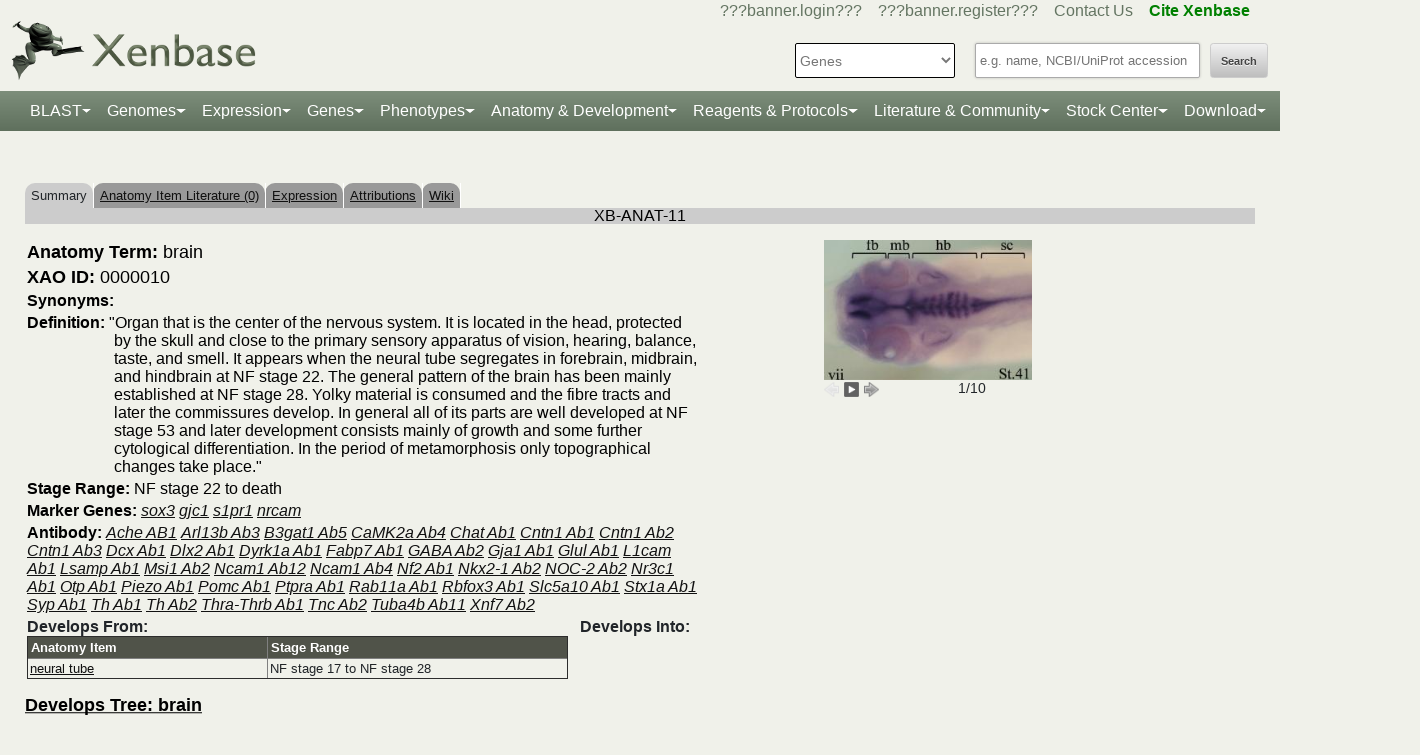

--- FILE ---
content_type: text/html;charset=UTF-8
request_url: https://www.xenbase.org/xenbase/anatomy/showanatomy.do;jsessionid=397736CD998643C8F1FF691581FBD6EC?method=displayAnatomySummary&anatomyId=11
body_size: 13865
content:

































 











   

<script>
	if (typeof MOD_Wiki_Address === 'undefined')
		MOD_Wiki_Address = 'wiki.xenbase.org'
	if (typeof MOD_Wiki_Dir === 'undefined')	
		MOD_Wiki_Dir = 'xenwiki'
	if (typeof SCHEME === 'undefined')
		SCHEME = 'https'
</script>


	
	



































 











   

<script>
	if (typeof MOD_Wiki_Address === 'undefined')
		MOD_Wiki_Address = 'wiki.xenbase.org'
	if (typeof MOD_Wiki_Dir === 'undefined')	
		MOD_Wiki_Dir = 'xenwiki'
	if (typeof SCHEME === 'undefined')
		SCHEME = 'https'
</script>


<!-- echino needs this. include css doesn't work, use below-->






<!DOCTYPE html>

	
		<head>
			<base href="/xenbase/">
			
			<title>
		
		Xenopus Anatomy Ontology: Summary for brain 
	</title>
			































 











   

<script>
	if (typeof MOD_Wiki_Address === 'undefined')
		MOD_Wiki_Address = 'wiki.xenbase.org'
	if (typeof MOD_Wiki_Dir === 'undefined')	
		MOD_Wiki_Dir = 'xenwiki'
	if (typeof SCHEME === 'undefined')
		SCHEME = 'https'
</script>



<!-- Basic Page Needs
  ================================================== -->
<meta charset="utf-8" />
 




<meta name="description" content="Xenbase: The Xenopus Model Organism Knowledgebase." />
<meta name="author" content="Xenbase" />





<style>
body {
    opacity: 0;
    -moz-transition: opacity 1.5s;
    -webkit-transition: opacity 1.5s;
    -o-transition: opacity 1.5s;
    transition: opacity 1.5s;
}

body.loaded {
    opacity: 1;
}

</style>
<script>
window.onload = function() {
    document.body.className += " loaded";
}
setTimeout(function() {
	 document.body.className += " loaded";
}, 2000  ); //don't wait more than 2 seconds for load
</script>





























 











   

<script>
	if (typeof MOD_Wiki_Address === 'undefined')
		MOD_Wiki_Address = 'wiki.xenbase.org'
	if (typeof MOD_Wiki_Dir === 'undefined')	
		MOD_Wiki_Dir = 'xenwiki'
	if (typeof SCHEME === 'undefined')
		SCHEME = 'https'
</script>

<!-- Mobile Specific Metas
  ================================================== -->
<meta name="viewport" content="width=device-width, initial-scale=1">

<!-- CSS
  ================================================== -->

  <link rel="stylesheet" href="theme/base.css" />

<link rel="stylesheet" href="theme/skeleton.css" />
<link rel="stylesheet" href="theme/layout.css" />
<link rel="stylesheet" href="theme/flexslider.css" />

<link rel="stylesheet" href="theme/styles.css?v2b8" /> 


<!-- CSS for body (#mainPage)
  ================================================== -->
<link rel="stylesheet" href="theme/Master-min.css?a2" type="text/css" />
<!--[if lt IE 9]>
	<script src="http://html5shim.googlecode.com/svn/trunk/html5.js"></script>
<![endif]-->

<!-- Favicons
  ================================================== -->

	<link rel="shortcut icon" href="img/icons/xenbase_whiteBG.png">
	



<!-- JS ================================================== -->

<!-- load last -->

<script src="js/jquery-3.7.1.min.js"></script>
<script type="text/javascript" src="js/min/xenbase-pre2-min.js"></script> 
<script src="js/jquery_functions.js"></script>
<script type="text/javascript" src="js/minibar.js?v2531"></script>
<script src="js/SearchSuggest.js?v2531"></script>
<script src="js/SearchSuggestHandlers.js?v2531"></script>
<script src="js/session-storage-util.js"></script>

<script>
	var svgDivToPrint;
</script>

		</head>
		<body>
			




<!-- header -->



<meta property="og:image" content="img/Xenbase-Logo-Small.png" />   






























 











   

<script>
	if (typeof MOD_Wiki_Address === 'undefined')
		MOD_Wiki_Address = 'wiki.xenbase.org'
	if (typeof MOD_Wiki_Dir === 'undefined')	
		MOD_Wiki_Dir = 'xenwiki'
	if (typeof SCHEME === 'undefined')
		SCHEME = 'https'
</script>

<style>
@media (max-width: 700px) {
.logo {width:50%;}
#logo {top: -1.2em !important}
#search {margin-top: -2em !important}
}
@media(min-width: 700px) {
#logo {margin-top:-0.5em}
}
</style>


<script type="text/javascript">
  function returningUser() {
	var usernameParam = 'xenbaseUsername';
	var nameOfUserParam = 'xenbaseNameOfUser';
	var personIdParam = 'xenbasePersonId';
	
	var username = readCookie(usernameParam, '/');
	var nameOfUser = readCookie(nameOfUserParam, '/');
	var personId = readCookie(personIdParam, '/');
	
	nameOfUser = nameOfUser.replace("null","");
	
	if (username != null && nameOfUser != null && personId != null && username.length > 0 && nameOfUser.length > 0 && personId.length > 0) {
		var returningUserDiv = jQuery('#returningUser'); //.get()[0];
		//This way the text wont appear if you're logged in
		
				
				returningUserDiv.html( '<span class="fieldComment">Welcome back <a href="community/viewPerson.do?method=display&personId=' + personId + '">' + nameOfUser + '</a>.  If this is not you, <a onclick="eraseAllCookies();">click here</a>.</span>');
				returningUserDiv.css({display : "inline"});
				returningUserDiv.show(); //appear({ duration: 0 });
		
		
			
		
	};
}
	
	function eraseAllCookies() {
		var usernameParam = 'xenbaseUsername';
		var nameOfUserParam = 'xenbaseNameOfUser';
		var personIdParam = 'xenbasePersonId';
		
		eraseCookie(usernameParam, '/');
		eraseCookie(nameOfUserParam, '/');
		eraseCookie(personIdParam, '/');
		location.reload(true);
	}
	
	sfHover = function() {
		var sfEls = document.querySelectorAll('.butnNav').getElementsByTagName("LI");
		for (var i = 0; i < sfEls.length; i++) {
			sfEls[i].onmouseover = function() {
				this.className += " sfhover";
			}
			sfEls[i].onmouseout = function() {
				this.className = this.className.replace(new RegExp(" sfhover\\b"), "");
			};
		};
	}
	if (window.attachEvent) window.attachEvent("onload", sfHover);
</script>

<div id="browserDetection" class="full-width">
	<div class="sk-container sixteen columns">
		<span id="browserClose" onclick="setBrowserStorage();">Click here to close</span>
		<span id="browserMessage">
			Hello! We notice that you are using Internet Explorer, which is not supported by Xenbase and may cause the site to display incorrectly.
			We suggest using a current version of <a href="https://www.google.com/intl/en/chrome/browser/" target = "_blank">Chrome</a>,
			<a href="https://www.mozilla.org/en-US/firefox/new/" target = "_blank">FireFox</a>, or <a href="https://support.apple.com/downloads/#safari" target = "_blank">Safari</a>.
		</span>
	</div>
</div>

<style>
	#browserDetection {
		background: black;
		padding: 5px;
		margin-bottom: 3px;
		color: white;
		font-size: larger;
		text-align: center;
		display: none;
	}
	#browserMessage a {
		color: #c3c7ba !important;
		text-decoration: underline !important;
	}
	#browserMessage a:hover {
		color: #e2e6d8 !important;
		text-decoration: none !important;
	}
	#browserClose {
		float: right;
		margin-right: 10px;
		background: white;
		padding: 5px;
		border-radius: 5px;
		color: black;
	}
	#browserClose:hover {
		background: #E2E6D8;
		text-decoration: underline;
		cursor: pointer;
	}
	#browserDetection span {
		display: table-cell;
		padding: 5px;
	}
</style>

<script>
	var now = (new Date()).getTime();
	var expire = now + 8640000; // 24 hours later
	
	if (navigator.appVersion.indexOf("Trident") > -1) {
		if (localStorage.browserIETimeout>now) {
		} else {
			document.getElementById("browserDetection").style.display = 'block';
		}
	}
	
	function setBrowserStorage() {
		localStorage.browserIETimeout = expire;
		clearBrowser();
	}
	function clearBrowser(){
		document.getElementById("browserDetection").style.display = 'none';
	}
	
	function setPlaceholder(searchValueId, searchModuleId) {
		var placeholder;
		var sv = document.getElementById(searchValueId);
		var sm = document.getElementById(searchModuleId);
		
		switch(sm.options[sm.selectedIndex].value) {
		
			case "0":
				placeholder = "e.g. name, NCBI/UniProt accession";
				break;
				
			default:
				placeholder = "Searching for?";
		}
		
		sv.placeholder = placeholder;
	}
</script>

<div id="header" class="sk-container">
	
	
	<div id="contact" class="eight columns">
		
			<div id="returningUser" style="display: inline"></div>
			<div style="display: inline">
				
					
						<a href="community/login.do" onClick="login(this);">???banner.login???</a> &nbsp;&nbsp;
						<a href="community/editPersonInfo.do?method=display">???banner.register???</a> &nbsp;&nbsp;
						
					
					
				
				
				<a href="static-xenbase/contactUs.jsp">Contact Us</a> &nbsp;&nbsp;
				<b><a href="static-xenbase/citingMOD.jsp"><font color="green">Cite Xenbase</font></a></b>
			</div>
				
	</div>	
	
	
	<div id="logo" class="seven columns" itemscope itemtype="https://schema.org/WebPage" >
	    <a href="/xenbase" ><img src="img/Xenbase-Logo-Small.png" itemprop="primaryImageOfPage" alt="Xenbase" class="logo"/></a>
	
	</div>
	<div id="search" class="nine columns">
		<form action="xsearch.do?" method="get" style="display: inline" id="miniSearchForm" name="miniSearchForm" onfocus="searchValue" onsubmit="miniSearch()">
			<input type="hidden" name="sessionTabId" id="miniSessionTabId"/>
			<button id="searchSubmit" type="button" value="Search" onclick="miniSearch()" >Search</button>
			<div class="search_div">
				<input type="text" onfocus="setPlaceholder('searchValue','moduleSearch');" onkeyup="searchMiniSuggest(event);"
						onblur="setPlaceholder('searchValue','moduleSearch');" name="searchValue" id="searchValue"
						autocomplete="off" style="width: 225px;"/>		
				 <div style="position:relative; top:38px;">
	                     <div id="search_mini_suggest" style=""></div> 	
				</div>
			</div>
			<input type="hidden" name="exactSearch" id="exactSearch" value="false">
			
			<select name="searchIn" id="moduleSearch" style="margin-bottom:15px" onchange="setPlaceholder('searchValue','moduleSearch');">
				<option value="0">Genes</option>
				<option value="1">Xenbase With Google</option>
				<option value="2">People</option>
				<option value="3">Labs</option>
				<option value="4">Organizations</option>
				<option value="5">Paper Authors</option>
				<option value="6">Paper Titles</option>
				<option value="7">Xenbase Accession</option>
				<option value="8">Clones</option>
				<option value="9">Anatomy Items</option>
				<option value="10">Disease Ontology</option>
				<option value="11">MIM Diseases</option>
				<option value="12">GO Terms</option>
				<option value="13">GEO Data Sets</option>
				
					<option value="14">Phenotypes</option>
				
			</select> 
			<input type="hidden" id="miniSearchHiddenId" name="miniSearchHiddenId" value="" />
		</form>
	</div><!-- end normal search -->
	
	<div id="searchMobile" class="ten columns hide">
		<input id="searchInputMobile" type="search" onfocus="this.placeholder = ''" onblur="this.placeholder = 'Searching for?'" placeholder="Searching for?" />
		<select id="searchSelectMobile">
			<option value="0">Genes</option>
			<option value="1">Xenbase With Google</option>
			<option value="2">People</option>
			<option value="3">Labs</option>
			<option value="4">Organizations</option>
			<option value="5">Paper Authors</option>
			<option value="6">Paper Titles</option>
			<option value="7">Xenbase Accession</option>
			<option value="8">Clones</option>
			<option value="9">Anatomy Items</option>
			<option value="10">Disease Ontology</option>
			<option value="11">MIM Diseases</option>
			<option value="12">GO Terms</option>
			<option value="13">GEO Data Sets</option>
		</select>
		<input id="searchSubmitMobile" type="submit" value="search" />
	</div>
</div>

<script type="text/javascript">
	var searchSelect = document.getElementById("moduleSearch");
	for (var i = 0; i < searchSelect.length; i++) {
		if (searchSelect.options[i].value == '') {
			searchSelect.options[i].selected = true;
		}
	};
</script>
<!-- END header -->

<!-- navigation -->
<link rel="stylesheet" href="theme/normalize.css">
<link rel="stylesheet"
	href="https://stackpath.bootstrapcdn.com/bootstrap/4.3.1/css/bootstrap.min.css" integrity="sha384-ggOyR0iXCbMQv3Xipma34MD+dH/1fQ784/j6cY/iJTQUOhcWr7x9JvoRxT2MZw1T" crossorigin="anonymous">

<nav class="navbar navbar-expand-lg navbar-dark">
	<a class="navbar-brand"> </a>
	<button class="navbar-toggler" type="button" data-toggle="collapse"
		data-target="#navbarToggle" aria-controls="navbarToggle"
		aria-expanded="false" aria-label="Toggle navigation">
		<span class="navbar-toggler-icon"></span>
	</button>
	<div class="collapse navbar-collapse" id="navbarToggle">
		<ul class="navbar-nav mx-auto justify-content-center">
			<li class="nav-item dropdown"><a class="nav-link dropdown-toggle" data-toggle="dropdown" href="genomes/blast.do?">BLAST</a>
				<ul class="dropdown-menu">
					<li class="dropdown-item"><a href="genomes/blast.do?database=Nucleotide/xlaevisMrna xtropMrna TranscriptsXentr4.1 TranscriptsEnsembl4.1 TranscriptsXentr7.1 TranscriptsXenla9.1 TranscriptsXentr9.0 TranscriptsXentr9.1 TranscriptsXentr10.0 xlaevisWT_1_0_Mrna"><i>Xenopus</i>&nbsp;mRNA</a></li>
					<li class="dropdown-item"><a href="genomes/blast.do?database=Protein/xtropProt xlaevisProt ProteinsXentr4.1 ProteinsEnsembl4.1 ProteinsXentr7.1 ProteinsXentr9.0 ProteinsXentr9.1 ProteinsXentr10.0 ProteinsXenla9.1 xlaevisWT_1_0_Protein&alignment=blastp"><i>Xenopus</i>&nbsp;protein</a></li>
					<li class="dropdown-item"><a href="genomes/blast.do?database=Nucleotide/Xenla_10_1_Scaffolds"><i>X. laevis</i>&nbsp; 10.1&nbsp;<font class='strain'>(J-Strain)</font></a></li>
					<li class="dropdown-item"><a href="genomes/blast.do?database=Nucleotide/Xenla_9_2_Scaffolds"><i>X. laevis</i>&nbsp; 9.2&nbsp;<font class='strain'>(J-Strain)</font></a></li>
					<li class="dropdown-item"><a href="genomes/blast.do?database=Nucleotide/Xentr_10_0_Scaffolds"><i>X. tropicalis</i>&nbsp; 10.0&nbsp;<font class='strain'>(Nigerian)</font></a></li>
					<li class="dropdown-item"><a href="genomes/blast.do?database=Nucleotide/Xentr_9_1_Scaffolds"><i>X. tropicalis</i>&nbsp; 9.1&nbsp;<font class='strain'>(Nigerian)</font></a></li>
					<li class="dropdown-item"><a href="genomes/blast.do?type=mito&database=Nucleotide/Xenla_Mito_Scaffolds">Mitochondrial Genomes</a></li>
					<li class="dropdown-item"><a href="genomes/otherBlast.do?database=Nucleotide/AmbMex_6_0_Scaffolds">Other Amphibian Genomes</a></li>
			</ul></li>
				
			<li class="nav-item dropdown"><a
				class="nav-link dropdown-toggle" data-toggle="dropdown" href="static-xenbase/ftpDatafiles.jsp">Genomes</a>
				<ul class="dropdown-menu">
					<li class="dropdown-item"><a href="static-xenbase/ftpDatafiles.jsp">Download &nbsp;<i>Xenopus</i>&nbsp; Genomes</a></li>
					<li class="dropdown-item"><a class="geoItem" href="displayJBrowse.do?data=data/xl10_1"><i>X. laevis</i>&nbsp; v10.1&nbsp;<font class='strain'>(J-Strain) on JBrowse</font></a></li>
					<li class="dropdown-item"><a class="geoItem" href="displayJBrowse.do?data=data/xl9_2"><i>X. laevis</i>&nbsp; v9.2&nbsp;<font class='strain'>(J-Strain) on JBrowse</font></a></li>
					<!--<li class="dropdown-item"><a href="http://genome.ucsc.edu/cgi-bin/hgGateway?hgsid=347736899&clade=vertebrate&db=xenLae2" target = "_blank">X. laevis 9.2&nbsp;<font class='strain'>(J-Strain) on UCSC</font></a></li>-->
					<!-- <li class="dropdown-item"><a class="oldItem" href="displayJBrowse.do?data=data/xl_wt1_0"><i>X. laevis</i>&nbsp; v1.0&nbsp;<font class='strain'>(wildtype) on JBrowse</font></a></li>  -->
                    <li class="dropdown-item"><a class="geoItem" href="displayJBrowse.do?data=data/xt10_0"><i>X. tropicalis</i>&nbsp; v10.0&nbsp;<font class='strain'>(Nigerian) on JBrowse</font></a></li>
                    <li class="dropdown-item"><a class="geoItem" href="displayJBrowse.do?data=data/xt9_1"><i>X. tropicalis</i>&nbsp; v9.1&nbsp;<font class='strain'>(Nigerian) on JBrowse</font></a></li>
                    <li class="dropdown-item"><a class="betaItem" href="static/gene/synteny.jsp">Simple Synteny Search</a></li>
					<li class="dropdown-item"><a class="betaItem" href="displayJBrowse2.do">JBrowse2 Tracks</a></li>
					<li class="dropdown-item"><a class="betaItem" href="displayJBrowse2.do?session=share-V7FACkYvKa&password=bRWbN">JBrowse2 Multi-way Synteny</a></li>					                    
                  	<!--  <li class="dropdown-item"><a href="http://genome.ucsc.edu/cgi-bin/hgGateway?hgsid=347736899&clade=vertebrate&db=xenTro9" target = "_blank">X. tropicalis 9.1&nbsp;<font class='strain'>(Nigerian) on UCSC</font></a></li>-->
                    <li class="dropdown-item"><a href="trackHubInstructionsXB.do">Xenbase UCSC Track Hub</a></li>
                    <!-- <li class="dropdown-item"><a href="http://veenstra.science.ru.nl/trackhubx.htm" target = "_blank">Veenstra Lab UCSC Track Hub</a></li>-->
                    <li class="dropdown-item"><a href="displayJBrowse.do?data=amphibians/amb_mex6_0">Other Amphibian Genomes&nbsp;<font class='strain'>on JBrowse</font></a></li>
                    <!-- <li class="dropdown-item"><a href="displayGBrowse.do?source=xt10_0">GBrowse&nbsp;<font class='strain'>Retiring soon</font></a></li>  -->
			</ul></li>
              <li class="nav-item dropdown"><a
				class="nav-link dropdown-toggle" data-toggle="dropdown" href="geneExpression/geneExpressionSearch.do?method=display">Expression</a>
				<ul class="dropdown-menu">
					
						<!--
							<li class="dropdown-item"><a class="newItem" href="searchPhenotype.do?method=display">Phenotype Search</a></li>
						-->
					<li class="dropdown-item"><a href="geneExpression/geneExpressionSearch.do?method=display">Expression Search</a></li>
					<li class="dropdown-item"><a href="anatomy/anatomy.do?method=display&tabId=2">Anatomy Search</a></li>
					<li class="dropdown-item"><a href="geneExpression/gseCurationSearch.do?method=search">GEO Data @ Xenbase</a></li>
					<li class="dropdown-item"><a href="static/gene/rna_seq_view.jsp">RNA-Seq Visualization</a></li>
					<li class="dropdown-item"><a href="static/geneExpression/miRNA/body/mirTable.jsp">miRNA Catalog</a></li>
					<li class="dropdown-item"><a href="gene/geneExpressionChart.do?method=drawProtein"><i>X. laevis</i>&nbsp; Protein Expression</a></li>
			</ul></li>		
			
			<li class="nav-item dropdown"><a class="nav-link dropdown-toggle" data-toggle="dropdown" href="gene/gene.do">Genes</a>
				<ul class="dropdown-menu">
					<li class="dropdown-item"><a href="gene/gene.do">Gene Search</a></li>
					<li class="dropdown-item"><a href="static/gene/geneSearchTips.jsp">Gene Search Tips</a></li>
					<li class="dropdown-item"><a href="static/gene/geneNomenclature.jsp">Gene Nomenclature</a></li>
					<li class="dropdown-item"><a href="static/gene/geneNomenclatureQuestions.jsp">Gene Nomenclature FAQ</a></li>
				</ul></li>
<li class="nav-item dropdown"><a class="nav-link dropdown-toggle" data-toggle="dropdown" href="gene/gene.do">Phenotypes</a>
				<ul class="dropdown-menu">
					<li class="dropdown-item"><a href="searchPhenotype.do?method=display">Phenotype Search</a> 
					<!--(e.g. <a href="searchPhenotype.do?method=display&keyword=micropthalmia&tabName=all">microphthalmia</a>, 
					<a href="searchPhenotype.do?method=display&keyword=retina&tabName=all">retina</a>, <a href="searchPhenotype.do?method=display&keyword=pax6&tabName=all">pax6</a>)--></li>
					<li class="dropdown-item" ><a href="stockCenter/searchLines.do?searchIn=1&searchValue=&searchSpecies=11&mutant=true&orderBy=NAME&orderDirection=DESC&method=searchLines">Mutants</a></li>
					<!--<li class="dropdown-item"><a href="reagents/morpholino.do?resultsPerPage=50">Morphants</a></li>-->
					<li class="dropdown-item"><a href="searchPhenotype.do?method=display&keyword=disease&tabName=disease">Disease Models</a></li>
					<li class="dropdown-item"><a href="disease.do?method=search&searchIn=10">Disease Search</a></li>
					<li class="dropdown-item "><a href="static-xenbase/xpoHelp.jsp"><i>Xenopus</i>&nbsp;Phenotype Ontology (XPO)</a></li>
				</ul></li>

<li class="nav-item dropdown"><a class="nav-link dropdown-toggle" data-toggle="dropdown" href="anatomy/alldev.do">Anatomy &amp; Development</a>
						<ul class="dropdown-menu">
							<li class="dropdown-item"><a href="doNewsRead.do?id=610">Anatomy Atlas</a></li>
							<li class="dropdown-item"><a href="anatomy/alldev.do">NF Development Stages (Classic)</a></li>
							<li class="dropdown-item"><a href="zahn.do">NF Development Stages (Zahn Drawings) </a></li>
							<li class="dropdown-item"><a href="landmarks-table.do"><i>Xenopus</i>&nbsp; Staging Landmarks Table</a></li>
							<li class="dropdown-item"><a href="static/anatomy/xenopustimetemp.jsp">Development Stage Temperature Charts</a></li>
							<li class="dropdown-item"><a href="static/anatomy/movies.jsp">Movies of &nbsp;<i>Xenopus</i>&nbsp; Embryos</a></li>
							<li class="dropdown-item"><a href="displayWikiEntry.do?pageId=Xenopus_development_stages">Images of &nbsp;<i>Xenopus</i>&nbsp; Embryos</a></li>
							<li class="dropdown-item"><a href="doNewsRead.do?id=622">Images of adult &nbsp;<i>Xenopus</i>&nbsp; frogs</a></li>
							<li class="dropdown-item"><a href="static/anatomy/xenbasefate.jsp">Cell Fate Maps</a></li>
							<li class="dropdown-item"><a href="anatomy/xao.do?method=display"><i>Xenopus</i>&nbsp; Anatomy Ontology (XAO)</a></li>
							<li class="dropdown-item"><a href="zahn.do">Zahn Drawings</a></li>
						</ul>
</li>

<li class="nav-item dropdown"><a class="nav-link dropdown-toggle" data-toggle="dropdown" href="reagents/antibody.do">Reagents &amp; Protocols</a>
					<ul class="dropdown-menu">
						<li  class="dropdown-item"><a href="static-xenbase/CRISPR.jsp">CRISPR &amp; TALEN Support</a></li>
						<li  class="dropdown-item"><a href="reagents/antibody.do?resultsPerPage=50">???header.navigation.xenbaseSearchAntibodies???</a></li>
						<li  class="dropdown-item"><a href="reagents/morpholino.do?resultsPerPage=50&seqType=morpholino">???header.navigation.searchMorpholinos???</a></li>
						<li  class="dropdown-item"><a href="reagents/morpholino.do?resultsPerPage=50&seqType=gRNA">Guide RNAs (gRNA)</a></li>
						<li  class="dropdown-item"><a href="reagents/orf.do?resultsPerPage=50">???header.navigation.searchORFeome???</a></li>
						<li  class="dropdown-item"><a href="displayWikiEntry.do?pageId=Small_Molecules_for_Xenopus_Research">Small Molecules Wiki</a></li>
						<li  class="dropdown-item"><a href="displayWikiEntry.do?pageId=Protocols">Protocols Wiki</a></li>
						<li  class="dropdown-item"><a href="geneExpression/clone.do">Search Clones</a></li>
						<li  class="dropdown-item"><a href="geneExpression/libraryDisplay.do?method=display">Clone Libraries</a></li>
						<li  class="dropdown-item"><a href="reagents/vectorDisplay.do?method=display">Vectors</a></li>
						<li  class="dropdown-item"><a href="other/obtain.do">Obtain Frogs</a></li>
					</ul>
				</li>
			
			<!--<li class="nav-item dropdown"><a class="nav-link dropdown-toggle" data-toggle="dropdown" href="literature/literature.do">Literature</a>
					<ul class="dropdown-menu">
						<li class="dropdown-item"><a href="literature/articles.do">???header.navigation.searchPapers???</a></li>
						<li class="dropdown-item"><a href="literature/textpresso/">Textpresso</a></li>
						<li class="dropdown-item"><a href="literature/books.do">Books</a></li>
						<li class="dropdown-item"><a href="static-xenbase/citingMOD.jsp"/>Cite Xenbase</a></li>
					</ul>
				</li>-->
			<li class="nav-item dropdown"><a class="nav-link dropdown-toggle" data-toggle="dropdown"  href="community/community.do">Literature &amp; Community</a>
					<ul class="dropdown-menu">
						<li class="dropdown-item"><a href="literature/articles.do?">Search Papers</a>
						<li class="dropdown-item"><a href="community/people.do?">Find People</a></li>
						<li class="dropdown-item"><a href="community/labs.do?">Find a Lab</a></li>
						<li class="dropdown-item"><a href="community/orgs.do?">Organizations</a></li>
						<li class="dropdown-item"><a href="community/jobSearch.do?method=search">Job Postings</a></li>
						<li class="dropdown-item"><a href="static-xenbase/xine/xine.jsp"><i>Xenopus</i>&nbsp;Community Groups</a></li>
						<li class="dropdown-item"><a href="doNewsRead.do?id=219">Meetings &amp; Resources</a></li>
						<li class="dropdown-item"><a href="community/xenopuswhitepaper.do"><i>Xenopus</i>&nbsp;White Paper</a></li>
						<li class="dropdown-item"><a href="doNewsRead.do?id=249">International&nbsp;<i>Xenopus</i>&nbsp;Board</a></li>
					</ul>
				</li>
<li class="nav-item dropdown" id="StockcentreMenu"><a class="nav-link dropdown-toggle" data-toggle="dropdown" href="stockCenter/index.do">Stock Center</a>
					<ul class="dropdown-menu dropdown-menu-right">
						<li class="dropdown-item"><a href="stockCenter/searchLines.do?method=displaySearchLines">Lines and Strains</a></li>
						<li class="dropdown-item"><a href="stockCenter/searchLines.do?searchIn=1&searchValue=&searchSpecies=11&mutant=true&orderBy=NAME&orderDirection=DESC&method=searchLines">Mutants</a></li>
						<li class="dropdown-item"><a href="stockCenter/searchTransgenes.do?method=displaySearchTransgenes">Transgenic Constructs</a></li>
						<li class="dropdown-item"><a href="geneExpression/searchClone.do?method=search&searchIn=6&searchValue=*&searchType=is&searchExrcClones=true">Clones</a></li>
						<li class="dropdown-item"><a href="http://www.mbl.edu/xenopus/" target="_blank">NXR <img class="flaginmenu" src="img/icons/usFlag.svg"></a></li>
						<li class="dropdown-item"><a href="https://xenopusresource.org/" target = "_blank">EXRC <img class="flaginmenu"  src="img/icons/ukFlag.svg"></a></li>						
						<li class="dropdown-item"><a href="???header.NbbrUrl???" target = "_blank">NBRP <img class="flaginmenu" src="img/icons/jpFlag.svg"></a></li>
						<li class="dropdown-item"><a href="https://tefor.net/tefor-paris-saclay-nos-equipes/tefor-paris-saclay-aqua/" target = "_blank">TEFOR<img class="flaginmenu" src="img/icons/frFlag.svg"></a></li>
						<li class="dropdown-item"><a href="https://www.urmc.rochester.edu/microbiology-immunology/xenopus-laevis.aspx" target="_blank">XLRRI</a></li>
					</ul>
				</li>		
		<li class="nav-item dropdown"><a class="nav-link dropdown-toggle" data-toggle="dropdown" href="static-xenbase/ftpDatafiles.jsp">Download</a>
					<ul class="dropdown-menu dropdown-menu-right">
						<li class="dropdown-item"><a href="static-xenbase/ftpDatafiles.jsp">Data Download</a></li>
						<li class="dropdown-item"><a href="https://download.xenbase.org/xenbase/GenePageReports/" target = "_blank">Gene Page Reports</a></li>
						<li class="dropdown-item"><a href="https://download.xenbase.org/xenbase/" target = "_blank">Browse Download Site</a></li>
						<li class="dropdown-item"><a href="https://bigfrog.xenbase.org/pub/xenbase/" target = "_blank">Browse General Repository Site</a></li>
						<li class="dropdown-item"><a href="https://download.xenbase.org/xenbase/BLAST/" target = "_blank">BLAST Databases</a></li>
						
					</ul>
				</li>		
		
		
			
		</ul>
	</div>
</nav>


<script src="js/doubleTapToGo-min.js"></script>
<script type="text/javascript">
jQuery(window).ready(function($) {
	$( "#topNav > li:has(ul)" ).doubleTapToGo();
})
</script>

<link rel="stylesheet" href="theme/xenbootstrapfixes.css">


<link rel="stylesheet"
	href="theme/secondary-xenbase.css?1425">
	
 
	
	




	

	
		<div class="sk-container genepagebody customcolorbackground"  >			
			<div id="mainPage" class="noSideBar sixteen  columns">  

				









<!-- 
<link rel="stylesheet" href="assets/fontawesome/css/all.min.css">
<link rel="stylesheet" href="css/forWikiTab.css"/>-->


<br/>


<table style='margin-top: 20px;' border=0 width='100%' cellspacing='0' cellpadding='0'><tr><td><table style='tab' border=0 cellspacing='0' cellpadding='0'><tr>
	<td Class='tab'>Summary</td>
	 
	
	<td Class='unselectedTab'><a id='tab1' href='/xenbase/anatomy/attribution.do;jsessionid=26E1F5D75A673F3166FA5D1B349D48F0?objId=11&objName=ANATOMY_ITEM&objNameSrt=ANAT&attPage=PAPER&action=VIEW&litOnly=1&att=brain&pageType=ANAT&tabId=1'>Anatomy Item Literature (0)</a></td>

	<td Class='unselectedTab'><a id='tab2' href='/xenbase/anatomy/geneExpression.do?method=display&anatomyItemId=11&anatomyName=brain&orderBy=4&beginIndex=1&endIndex=100&tabId=2'>Expression</a></td>
	
	
	<td Class='unselectedTab'><a id='tab3' href='/xenbase/anatomy/attribution.do;jsessionid=26E1F5D75A673F3166FA5D1B349D48F0?objId=11&objName=ANATOMY_ITEM&objNameSrt=ANAT&objColName=DESCRIPTION&attPage=PAPER&action=VIEW&litOnly=0&att=brain&pageType=ANAT&tabId=3'>Attributions</a></td>
	 
	<td Class='unselectedTab'><a id='tab4' href='/xenbase/anatomy/showanatomy.do?method=wiki&anatomyId=11&tabId=4'>Wiki</a></td>	
</tr></table></td></tr></table>
	
		



 


































 











   

<script>
	if (typeof MOD_Wiki_Address === 'undefined')
		MOD_Wiki_Address = 'wiki.xenbase.org'
	if (typeof MOD_Wiki_Dir === 'undefined')	
		MOD_Wiki_Dir = 'xenwiki'
	if (typeof SCHEME === 'undefined')
		SCHEME = 'https'
</script>

<style type="text/css" media="screen">
	.img-link {
		display:none;
	}

	table {
		vertical-align: middle;
		text-align: left;
		font-size: small;
	}
	#definition {
		padding-left:87px;
		text-indent:-87px;
	}
	.title-font {
		/*font-size: medium;*/
		/*color : black;*/
		font-weight: bold;
		display: inline
	}
</style>

<!-- For D3 Collapsible Tree -->
<style>
.nodeIsA, .nodePartOf, .nodeDevelopsInto {
  cursor: pointer;
}
.flex-container {
	display: flex;
}

.nodeIsA circle {
  fill: #fff;
  stroke: steelblue;
  stroke-width: 1.5px;
}

.nodePartOf circle {
  fill: #fff;
  stroke: orangered;
  stroke-width: 1.5px;
}

.nodeDevelopsInto circle {
  fill: #fff;
  stroke: lime;
  stroke-width: 1.5px;
}

.nodeIsA, .nodePartOf, .nodeDevelopsInto text {
  font: 12px sans-serif;
  font-weight: bold;
}

.linkIsA {
  fill: none;
  stroke: steelblue;
  stroke-width: 1.5px;
}

.linkPartOf {
  fill: none;
  stroke: orangered;
  stroke-width: 1.5px;
}

.linkDevelopsInto {
  fill: none;
  stroke: lime;
  stroke-width: 1.5px;
}

.hyper {
    color: blue;
    text-decoration: underline;
}

.hyper:hover {
    color: blue;
    text-decoration: none;
}

.legendText {
    font-family: Arial, Helvetica, sans-serif;
    fill: black;
    font: normal 16px Arial;
}

.titleText {
    font-family: Arial, Helvetica, sans-serif;
    text-decoration: underline;
    fill: black;
    font: normal 18px Arial;
    font-weight: bold;
}
</style>

<script type="text/javascript" src="js/d3.v3.min.js"></script>
<script type="text/javascript" src="js/image_slider/imageBox.js"></script>
<script type="text/javascript" src="js/image_slider/control.modal.js"></script>

<script type="text/javascript"> 
//doesnt work
//document.observe("dom:loaded", function() {
//	rotatorStatus = 2;
//	window.setTimeout("rotateImageAutomatically(3000)", 3000);
//});
</script>

<div class="objectName">XB-ANAT-11</div>
<br/>



<table width='100%' cellspacing="0">
	<tr valign="top">
		<td width=55% align="left">
			<table cellpadding="2">
				<tr>
					<td>
						<font size=4 color="black"><b>Anatomy Term:</b>&nbsp;brain</font>
					</td>
				</tr>
				<tr>
					<td>
						<font size=4 color="black"><b>XAO ID:</b>&nbsp;0000010</font>
					</td>
				</tr>
				<tr>
					<td colspan="2">
						<font size=3 color="black"><b>Synonyms:</b>
							
						</font>
					</td>
				</tr>
				<tr>
					<td>
						<font size=3 color="black"><div id="definition"><b>Definition:</b>&nbsp;&#034;Organ that is the center of the nervous system. It is located in the head, protected by the skull and close to the primary sensory apparatus of vision, hearing, balance, taste, and smell. It appears when the neural tube segregates in forebrain, midbrain, and hindbrain at NF stage 22. The general pattern of the brain has been mainly established at NF stage 28. Yolky material is consumed and the fibre tracts and later the commissures develop. In general all of its parts are well developed at NF stage 53 and later development consists mainly of growth and some further cytological differentiation. In the period of metamorphosis only topographical changes take place.&#034;</div></font>
					</td>
				</tr>
				<tr>
					<td>
						<font size=3 color="black"><b>Stage Range:</b>
							
								NF stage 22 to death
							
							
							
							
						</font>
					</td>
				</tr>
				<tr>
					<td>
					<div class='flex-container'>
						<font size=3 color="black"><b>Marker Genes:</b>
							
				   				<a href="gene/showgene.do?method=display&geneId=484814"><i>sox3</i></a>
							
				   				<a href="gene/showgene.do?method=display&geneId=491088"><i>gjc1</i></a>
							
				   				<a href="gene/showgene.do?method=display&geneId=977002"><i>s1pr1</i></a>
							
				   				<a href="gene/showgene.do?method=display&geneId=489768"><i>nrcam</i></a>
							
															
						</font>
					</div>
					</td>
				</tr>
				<tr>
					<td>
					<div class='flex-container'>
						<font size=3 color="black"><b>Antibody:</b>
							
								<a href="reagents/antibodyAction.do?method=displayAntibodySummary&antibodyId=23618993"><i>Ache AB1</i></a>
							
								<a href="reagents/antibodyAction.do?method=displayAntibodySummary&antibodyId=19756294"><i>Arl13b Ab3</i></a>
							
								<a href="reagents/antibodyAction.do?method=displayAntibodySummary&antibodyId=17328446"><i>B3gat1 Ab5</i></a>
							
								<a href="reagents/antibodyAction.do?method=displayAntibodySummary&antibodyId=19756237"><i>CaMK2a Ab4</i></a>
							
								<a href="reagents/antibodyAction.do?method=displayAntibodySummary&antibodyId=16325920"><i>Chat Ab1</i></a>
							
								<a href="reagents/antibodyAction.do?method=displayAntibodySummary&antibodyId=16334607"><i>Cntn1 Ab1</i></a>
							
								<a href="reagents/antibodyAction.do?method=displayAntibodySummary&antibodyId=16334609"><i>Cntn1 Ab2</i></a>
							
								<a href="reagents/antibodyAction.do?method=displayAntibodySummary&antibodyId=16334611"><i>Cntn1 Ab3</i></a>
							
								<a href="reagents/antibodyAction.do?method=displayAntibodySummary&antibodyId=17251686"><i>Dcx Ab1</i></a>
							
								<a href="reagents/antibodyAction.do?method=displayAntibodySummary&antibodyId=17252198"><i>Dlx2 Ab1</i></a>
							
								<a href="reagents/antibodyAction.do?method=displayAntibodySummary&antibodyId=22251618"><i>Dyrk1a Ab1</i></a>
							
								<a href="reagents/antibodyAction.do?method=displayAntibodySummary&antibodyId=17251684"><i>Fabp7 Ab1</i></a>
							
								<a href="reagents/antibodyAction.do?method=displayAntibodySummary&antibodyId=14579331"><i>GABA Ab2</i></a>
							
								<a href="reagents/antibodyAction.do?method=displayAntibodySummary&antibodyId=19756158"><i>Gja1 Ab1</i></a>
							
								<a href="reagents/antibodyAction.do?method=displayAntibodySummary&antibodyId=17251928"><i>Glul Ab1</i></a>
							
								<a href="reagents/antibodyAction.do?method=displayAntibodySummary&antibodyId=19756243"><i>L1cam Ab1</i></a>
							
								<a href="reagents/antibodyAction.do?method=displayAntibodySummary&antibodyId=14579399"><i>Lsamp Ab1</i></a>
							
								<a href="reagents/antibodyAction.do?method=displayAntibodySummary&antibodyId=17251070"><i>Msi1 Ab2</i></a>
							
								<a href="reagents/antibodyAction.do?method=displayAntibodySummary&antibodyId=23622573"><i>Ncam1 Ab12</i></a>
							
								<a href="reagents/antibodyAction.do?method=displayAntibodySummary&antibodyId=14586349"><i>Ncam1 Ab4</i></a>
							
								<a href="reagents/antibodyAction.do?method=displayAntibodySummary&antibodyId=17311354"><i>Nf2 Ab1</i></a>
							
								<a href="reagents/antibodyAction.do?method=displayAntibodySummary&antibodyId=16331428"><i>Nkx2-1 Ab2</i></a>
							
								<a href="reagents/antibodyAction.do?method=displayAntibodySummary&antibodyId=14586351"><i>NOC-2 Ab2</i></a>
							
								<a href="reagents/antibodyAction.do?method=displayAntibodySummary&antibodyId=16331135"><i>Nr3c1 Ab1</i></a>
							
								<a href="reagents/antibodyAction.do?method=displayAntibodySummary&antibodyId=16331191"><i>Otp Ab1</i></a>
							
								<a href="reagents/antibodyAction.do?method=displayAntibodySummary&antibodyId=23659912"><i>Piezo Ab1</i></a>
							
								<a href="reagents/antibodyAction.do?method=displayAntibodySummary&antibodyId=16325860"><i>Pomc Ab1</i></a>
							
								<a href="reagents/antibodyAction.do?method=displayAntibodySummary&antibodyId=14994518"><i>Ptpra Ab1</i></a>
							
								<a href="reagents/antibodyAction.do?method=displayAntibodySummary&antibodyId=14580277"><i>Rab11a Ab1</i></a>
							
								<a href="reagents/antibodyAction.do?method=displayAntibodySummary&antibodyId=17248907"><i>Rbfox3 Ab1</i></a>
							
								<a href="reagents/antibodyAction.do?method=displayAntibodySummary&antibodyId=19756203"><i>Slc5a10 Ab1</i></a>
							
								<a href="reagents/antibodyAction.do?method=displayAntibodySummary&antibodyId=17306934"><i>Stx1a Ab1</i></a>
							
								<a href="reagents/antibodyAction.do?method=displayAntibodySummary&antibodyId=17306931"><i>Syp Ab1</i></a>
							
								<a href="reagents/antibodyAction.do?method=displayAntibodySummary&antibodyId=14579349"><i>Th Ab1</i></a>
							
								<a href="reagents/antibodyAction.do?method=displayAntibodySummary&antibodyId=17251163"><i>Th Ab2</i></a>
							
								<a href="reagents/antibodyAction.do?method=displayAntibodySummary&antibodyId=17326285"><i>Thra-Thrb Ab1</i></a>
							
								<a href="reagents/antibodyAction.do?method=displayAntibodySummary&antibodyId=14586710"><i>Tnc Ab2</i></a>
							
								<a href="reagents/antibodyAction.do?method=displayAntibodySummary&antibodyId=14586339"><i>Tuba4b Ab11</i></a>
							
								<a href="reagents/antibodyAction.do?method=displayAntibodySummary&antibodyId=14586930"><i>Xnf7 Ab2</i></a>
							
														
						</font>	
					</div>
					</td>
				</tr>
			</table>
		</td>
		<td width=10% align="center">
		</td>
		<td align='center;' style='vertical-align:top'>
		<div id='anatImg' style=''></div>
				<!-- THIS IS THE BEGINNING OF THE FRONT PAGE GENE IMAGES -->
				<div id="divImages">
					
					
						
							<div id='xpresimg_all'>
								<div id='xpresimg_box'>
									
										
											
												<input type="hidden"
													id="imgFilename" name="imgFilename"
													value="XB-IMG-157041.jpg" />
												<a href="image/standard/XB-IMG-157041.jpg"
												   title="157041" rel="lightbox[anatImg]">
												   <img src="image/standard/XB-IMG-157041.jpg;jsessionid=26E1F5D75A673F3166FA5D1B349D48F0" height="140" border="1" title="" alt="" onclick="stopRotation()">
												</a>
											
											
											
										
									
										
											
											
												<a href="image/standard/XB-IMG-157015.jpg"
												   title="157015" rel="lightbox[anatImg]" class='img-link'>
												   <img src="image/standard/XB-IMG-157015.jpg;jsessionid=26E1F5D75A673F3166FA5D1B349D48F0" height="140" border="1" title="" alt="Anatomy image">
												</a>							
											
											
										
									
										
											
											
												<a href="image/standard/XB-IMG-158420.jpg"
												   title="158420" rel="lightbox[anatImg]" class='img-link'>
												   <img src="image/standard/XB-IMG-158420.jpg;jsessionid=26E1F5D75A673F3166FA5D1B349D48F0" height="140" border="1" title="" alt="">
												</a>							
											
											
										
									
										
											
											
												<a href="image/standard/XB-IMG-158590.jpg"
												   title="158590" rel="lightbox[anatImg]" class='img-link'>
												   <img src="image/standard/XB-IMG-158590.jpg;jsessionid=26E1F5D75A673F3166FA5D1B349D48F0" height="140" border="1" title="" alt="">
												</a>							
											
											
										
									
										
											
											
												<a href="image/standard/XB-IMG-81574.jpg"
												   title="81574" rel="lightbox[anatImg]" class='img-link'>
												   <img src="image/standard/XB-IMG-81574.jpg;jsessionid=26E1F5D75A673F3166FA5D1B349D48F0" height="140" border="1" title="" alt="">
												</a>							
											
											
										
									
										
											
											
												<a href="image/standard/XB-IMG-156984.jpg"
												   title="156984" rel="lightbox[anatImg]" class='img-link'>
												   <img src="image/standard/XB-IMG-156984.jpg;jsessionid=26E1F5D75A673F3166FA5D1B349D48F0" height="140" border="1" title="" alt="">
												</a>							
											
											
										
									
										
											
											
												<a href="image/standard/XB-IMG-189460.jpg"
												   title="189460" rel="lightbox[anatImg]" class='img-link'>
												   <img src="image/standard/XB-IMG-189460.jpg;jsessionid=26E1F5D75A673F3166FA5D1B349D48F0" height="140" border="1" title="" alt="Xenopus Lit image">
												</a>							
											
											
										
									
										
											
											
												<a href="image/standard/XB-IMG-189462.jpg"
												   title="189462" rel="lightbox[anatImg]" class='img-link'>
												   <img src="image/standard/XB-IMG-189462.jpg;jsessionid=26E1F5D75A673F3166FA5D1B349D48F0" height="140" border="1" title="" alt="Xenopus Lit image">
												</a>							
											
											
										
									
										
											
											
												<a href="image/standard/XB-IMG-191852.jpg"
												   title="191852" rel="lightbox[anatImg]" class='img-link'>
												   <img src="image/standard/XB-IMG-191852.jpg;jsessionid=26E1F5D75A673F3166FA5D1B349D48F0" height="140" border="1" title="" alt="Manual Lit image for Xenopus">
												</a>							
											
											
										
									
										
											
											
												<a href="image/standard/XB-IMG-197992.jpg"
												   title="197992" rel="lightbox[anatImg]" class='img-link'>
												   <img src="image/standard/XB-IMG-197992.jpg;jsessionid=26E1F5D75A673F3166FA5D1B349D48F0" height="140" border="1" title="" alt="Manual Lit image for Xenopus">
												</a>							
											
											
										
									
								</div>

								<div id='imagebox_maxnote' style='display: none;'></div><div id='xpresimg_imagePreload'><input type="hidden" name="sliderImageId" value="157041"><input type="hidden" name="sliderImageId" value="157015"><input type="hidden" name="sliderImageId" value="158420"><input type="hidden" name="sliderImageId" value="158590"><input type="hidden" name="sliderImageId" value="81574"><input type="hidden" name="sliderImageId" value="156984"><input type="hidden" name="sliderImageId" value="189460"><input type="hidden" name="sliderImageId" value="189462"><input type="hidden" name="sliderImageId" value="191852"><input type="hidden" name="sliderImageId" value="197992"></div><div id='xpresimg_control_box'><span id='xpresimg_thumbs_title'></span><span id='xpresimg_controls' style="null"><img src="img/icons/image_slider/arrow_back_disabled.png" height="15"><span style="padding-left: 5px;"></span><img src="img/icons/image_slider/playslider.png" height="15" onclick='startRotation()'><span style="padding-left: 5px;"></span><img src="img/icons/image_slider/arrow_next.png" onclick='InitialiseImageBox(1,"anatomy",140,1);' height="15"><span style="padding-left: 75px;"></span><font style="font-size:14px"> 1/10</font> </span></div>
							</div>
						
						
					
				</div> 
				
		</td>
	</tr>
</table>

<table width="90%" cellpadding="2">
	<tbody>
		<tr>
			<td vAlign=top width=45% style="padding-right:10px"><font size=3><b>Develops From:</b></font><br />
			
				
					<table align="left" border=1 cellspacing="0">
						<tbody>
							<tr>
								<TH>Anatomy Item</TH>
								<TH>Stage Range</TH>
								<!--<TH>Image</TH>-->
							</tr>
							
								<tr>
									<td width=20%>
										<a href="anatomy/showanatomy.do?method=displayAnatomySummary&anatomyId=736">neural tube</a>
									</td>
									<td width=25%>
										
											NF stage 17 to NF stage 28
										
										
										
										
									</td>
									<!--<td width='25%' align='center'>
									
										<img alt="" src="image/standard/XB-IMG-157041.jpg" height="140"/>
									
									</td>-->
								</tr>
							
						</tbody>
					</table>
				
				
			</td>
			<td vAlign=top width=45%><font size=3><b>Develops Into:</b></font><br />
				
					
					
						&nbsp;
					
				
			</td>
		</tr>
	</tbody>
</table>

<div id="developstree"></div>
<script>
var developsTreeSvg;

function hideDevelopsButtons() {
	document.getElementById('collapseDevelopsBtn').style.visibility = 'hidden';
	document.getElementById('saveDevelopsBtn').style.visibility = 'hidden';
}

function hideAnatomyButtons() {
	document.getElementById('collapseAnatomyBtn').style.visibility = 'hidden';
	document.getElementById('saveAnatomyBtn').style.visibility = 'hidden';
}
</script>

	<div style="font: 14px sans-serif;">Parent(s): 
		
			<a href="anatomy/showanatomy.do?method=displayAnatomySummary&anatomyId=736">neural tube</a>
		
	</div>
	<br/>


	
		<input type='button' id='collapseDevelopsBtn' value='Expand Tree' onclick='developsTreeSvg.handleCollapseDevelopsClick("false");' class='addLine' />
	
	
	

&nbsp;
<input type='button' id='saveDevelopsBtn' value='Save to SVG' onclick='saveToSvgDevelopsTree();' class='addLine' />
<br/><br/>

<div id="anatomytree"></div>
<script type="text/javascript" src="js/AnatomyTreeD3.js"></script>
<script>
developsTreeSvg = new CreateTree("developstree");

var anatomyTreeSvg = new CreateTree("anatomytree");
</script>

	<div style="font: 14px sans-serif;">Parent(s): 
		
			<a href="anatomy/showanatomy.do?method=displayAnatomySummary&anatomyId=685">cavitated compound organ (is_a)</a>
		
			<a href="anatomy/showanatomy.do?method=displayAnatomySummary&anatomyId=213">central nervous system (part_of)</a>
		
			<a href="anatomy/showanatomy.do?method=displayAnatomySummary&anatomyId=488">head (part_of)</a>
		
	</div>
	<br/>


	
		<input type='button' id='collapseAnatomyBtn' value='Expand Tree' onclick='anatomyTreeSvg.handleCollapseAnatomyClick("false");' class='addLine' />
	
	
	

&nbsp;
<input type='button' id='saveAnatomyBtn' value='Save to SVG' onclick='saveToSvgAnatomyTree();' class='addLine' />
<br/>
<br/>
<br/>
<font size=3 color="black"><b>References:</b></font>

	<a href="http://www.ebi.ac.uk/ols4/ontologies/xao/classes/http%253A%252F%252Fpurl.obolibrary.org%252Fobo%252FXAO_0000010" target="_blank">Ontology Lookup Service</a>
	,

	<a href="https://bioportal.bioontology.org/ontologies/XAO?p=classes&amp;conceptid=http%3A%2F%2Fpurl.obolibrary.org%2Fobo%2FXAO_0000010" target="_blank">XB ANATOMY ONTOLOGY</a>
	


	
	 
	
	

	
	
	
	
	 
		


<!-- 
<script src="js/forWikiTab.js"></script>
<script>
	let pages = ;
	const symbol = "";
	document.getElementById("wikipagestack").innerHTML = createWikiPageIcon(pages, symbol);
</script> -->
			</div>	
		</div>
	
	




	
		





























 











   

<script>
	if (typeof MOD_Wiki_Address === 'undefined')
		MOD_Wiki_Address = 'wiki.xenbase.org'
	if (typeof MOD_Wiki_Dir === 'undefined')	
		MOD_Wiki_Dir = 'xenwiki'
	if (typeof SCHEME === 'undefined')
		SCHEME = 'https'
</script>




<footer class="footer container-fluid mt-auto ">

	<nav class="navbar navbar-expand navbar-dark">
		<div class="collapse navbar-collapse" id="navbarToggle">
			<ul class="navbar-nav mx-md-auto justify-content-center">
				<li class="nav-item"><a class="nav-link" href="https://wiki.xenbase.org/xenwiki/index.php?title=Xenopus_Wiki_-_Home" target="_blank">Xenbase Wiki</a></li>
				<li class="nav-item"><a class="nav-link" href="displayWikiEntry.do?pageId=Reporting_Bugs">Reporting Bugs</a></li>
				<li class="nav-item"><a class="nav-link" href="static-xenbase/contactUs.jsp">Contact Us</a></li>
				<li class="nav-item"><a class="nav-link" href="static-xenbase/MODHelp.jsp">Help</a></li>
				
				<li class="nav-item"><a class="nav-link" href="static-xenbase/citingMOD.jsp"/>Cite Xenbase</a></li>
				<li class="nav-item"><a class="nav-link" href="static-xenbase/aboutMOD.jsp"/>About Xenbase</a></li>
				<li class="nav-item"><a class="nav-link" href="anatomy/intro.do"/>About&nbsp;<i>Xenopus</i></a></li>
				
				
				<li class="nav-item"><a class="nav-link" href="http://www.youtube.com/@xenbase_mod2" target="_blank" title='YouTube'><img height=25 src="img/youtube_social_squircle_white.png"/></a></li>
			</ul>
		</div>
	</nav>
	<div class="container footercontainer" style="margin-top:-.5em;">
	<div class="sponsors" >
		<div class="d-flex flex-row flex-wrap justify-content-lg-center justify-content-around " style="float:right;max-width:70%;display:inline-block">
			<div style="font-size:80%; display:inline-block;max-width:100%;padding-right:30px">
				<a href="https://www.alliancegenome.org" target="_blank"><img id="nich" src="img/alliance_logo_agr-B8Q-nr5x.png" style="display:inline-block;max-width:190px;width:100%;height:auto;"/></a>
				<div style="float:left;clear:both;margin-top:0.5em;width:100%;text-align:left;margin-left:0.5em; display:inline-block;font-size:80%">Xenbase is a member of the Alliance of Genome Resources</div>
			</div>
			<div class="" style="font-size:80%; display:inline-block;max-width:100%">		
				<a href="https://www.nichd.nih.gov/Pages/index.aspx" target="_blank"><img id="nich" src="img/NIH_NICHD_Master_Logo_2Color.png" style="display:inline-block;max-width:309px;width:100%;height:auto"></a>
				<div style="float:left;clear:both;margin-top:0.5em;width:100%;text-align:center;margin-left:0.5em; display:inline-block;font-size:80%">Major funding for Xenbase is provided by grant P41 HD064556</div>
			</div>
		</div>
	<div  class="infolineswrap" style="float:left; max-width:50%; text-align:left;padding-left:1em;padding-bottom:2.5em;font-size:70% ">
		
		
		<div class="footerinfolines">Xenbase: The Xenopus Model Organism Knowledgebase. <br/> Version <a href="static-xenbase/releaseNotes.jsp">7.3.0</a>&nbsp;</div>
		</div>
		 <div class="footerinfolines"><div id="copyRight" style="float:left;clear:both; position:relative; bottom:1em">&copy; Xenbase 2000-2026</div></div>
		
</div>	
		
		
		
		
	</div>

</div>

</footer>


 
<style>
#CiteXenbaseText, #citation {
	font-size:11px;
}
#citationCopy {
	height:0px;
	width:0px;
	min-height:0px;
	min-width:0px;
	resize:none;
	overflow:hidden;
	
}
</style>


<script src="js/popper.js/1.14.7/popper.min.js"></script>
<script src="js/bootstrap/4.3.1/bootstrap.min.js"></script>

	<script type="thisscriptdoesnotwork" >
	var originalLeave = $.fn.tooltip.Constructor.prototype.leave;
	$.fn.tooltip.Constructor.prototype.leave = function(obj){
	  var self = obj instanceof this.constructor ?
	    obj : $(obj.currentTarget)[this.type](this.getDelegateOptions()).data('bs.' + this.type)
	  var container, timeout;

	  originalLeave.call(this, obj);

	  if(obj.currentTarget) {
	    container = $(obj.currentTarget).siblings('.tooltip_stay')
	    timeout = self.timeout;
	    container.one('mouseenter', function(){
	      //We entered the actual popover â call off the dogs
	      clearTimeout(timeout);
	      //Let's monitor popover content instead
	      container.one('mouseleave', function(){
	        $.fn.tooltip.Constructor.prototype.leave.call(self, self);
	      });
	    })
	  }
	};


	//$('body').tooltip({ selector: '.tooltip_stay', trigger: 'click hover', placement: 'bottom auto', delay: {show: 50, hide: 400}});
	</script>

<script type="text/javascript" src="xenbox/js/lightbox2.js?v3.3"></script>
 <script type="text/javascript" src="js/min/xenbase-post2-min.js;jsessionid=26E1F5D75A673F3166FA5D1B349D48F0?v3"></script>

 <link rel="stylesheet" href="https://cdnjs.cloudflare.com/ajax/libs/lightbox2/2.11.0/css/lightbox.css"> 

 <link rel="stylesheet" href="theme/lightbox2.css?v14">

 
 
 <script src="js/micromodal/4.10/micromodal.min.js"></script>

<script type="text/javascript">
	//returningUser();
	document.getElementById('searchValue').focus();
</script>

<script>
/*
if(navigator.userAgent.toLowerCase().indexOf('firefox') > -1)
{
    document.getElementById('copy').style.display = 'none';
}
*/
// Copy text as text
/*
function executeCopy(id,alertUser) {
if(navigator.userAgent.toLowerCase().indexOf('firefox') > -1){return e;}
var elem = document.getElementById(id);
	elem.contentEditable = "true";
    elem.focus();
    elem.select();
try {
    document.execCommand('copy');
	}
catch (e){
    console.log(e);
	alert('Your browser does not support automatic copy to clipboard.  Please select the text to copy.');
	return;
}
    document.execCommand('copy');
	if(alertUser){alert('Citation Copied to Clipboard.')};
}
*/
</script>
<script>
$(document).ready(function () {
$('.tooltip_stay').popover({
    trigger: "click hover"
});
});
</script>

<script type="thisscriptalsodoesnotwork">
   $(document).ready(function () {
    //    $('[data-toggle="tooltip"]').popover({
    //        trigger: "manual"
      //  });
     //   $('.tooltiper').popover({
    //        trigger: "hover"
   //     });
  //   $('.tooltip_stay').popover({delay: {show: 50, hide: 4000}});
       $('.tooltip_stay').popover({
            trigger: "manual"
        });
     $(document).on('mouseout',' .tooltip_stay', function() {
    	 setTimeout(function() {
    		 if ($usedit  ==false && $useditchild ==false) {
    			 $('.active').popover('hide').removeClass('active'); 
    		 }
    	 },2000);
    	 
    	 
     });
     var $usedit = false; var $useditchild = false;
        $(document).on('mouseover','.tooltip_stay', function() {
           // alert( $(this).attr('id'));
        	//var tooltipTrigger = $('"#'+ $(this).attr('id') + '"' );
          // $usedit = true;
            if(! $(this).hasClass('active')) {
            	var x = this;
              $(this).popover('show').addClass('active'); 
              $('.active').not(x).each(function(){
              	$(this).popover('hide').removeClass('active');
              	 });
            }
          });
        $(document).click(function() {
        	$usedit = false; $useditchild= false;
        	 $('.active').popover('hide').removeClass('active');
        });
        $(document).on('mouseover',' .popover-body', function() {
        	$usedit=true;
        });
        $(document).on('mouseover','  .staychild', function() {
        	$useditchild=true;
        });
        $(document).on('mouseout',' .staychild', function() {
        	$useditchild=false;
        });
        $(document).on('mouseout',' .popover-body', function() {
        	var x = this;
      $usedit == false;
      setTimeout(function() {
    	  if ($useditchild == false) {
        	 $('.active').not(x).each(function(){
        	$(this).popover('hide').removeClass('active');
        	 
        	 });
      }
        	},1000);
        	//    $('.active').popover('hide').removeClass('active');
          });
        
        
        
        
     /*   $('body').on('mouseleave', '.mantooltip', function () {
            $('[data-toggle="tooltip"]').popover('hide');
        });

        $('[data-toggle="tooltip"]').on('mouseenter', function () {
            $('[data-toggle="tooltip"]').popover('show');
        });
*/
        //$('[data-toggle="tooltip"]').on('click', function () {
        //    $(this).pop('show');
        //});
        });
 </script>
 <script>
 function clean_ascii(){var e=$(this).val(),t=$(this).attr("name");t&&0!=t.length||(t=$(this).attr("id"));var a=$(this).val().replace(/[^\x00-\x7F]/g,"");a!=e&&(e="Notice: Invalid characters detected. Input value for '"+t+"' \n"+e+" (length= "+e.length+"). Saved value will be \n"+a+" (length= "+a.length+")\n",e+="\nNote: If you do not see a difference in the two strings above other than length indicator then the original input may have contained one or more hidden characters.\n",e+="Invalid chartacters will be removed when you save.",$(this).attr("domain-alert")&&1==$(this).attr("domain-alert")&&alert(e),$(this).val(a))}$(document).ready(function(){$("[data-domain=ascii]").change(clean_ascii),setTimeout(function(){$("[data-domain=ascii]").change()},2e3)});
 </script> 
 
<!-- Global site tag (gtag.js) - Google Analytics -->

<script async src="https://www.googletagmanager.com/gtag/js?id=G-GSPEYMNDHQ"></script>
<script>
  window.dataLayer = window.dataLayer || [];
  function gtag(){dataLayer.push(arguments);}
  gtag('js', new Date());

  gtag('config', 'G-GSPEYMNDHQ');
</script>

<script async src="https://www.googletagmanager.com/gtag/js?id=UA-10614881-1"></script>
<script>
	  window.dataLayer = window.dataLayer || [];
	  function gtag(){dataLayer.push(arguments);}
	  gtag('js', new Date());
	  gtag('config', 'UA-10614881-1');
</script>


	
	


--- FILE ---
content_type: text/html;charset=UTF-8
request_url: https://www.xenbase.org/xenbase/anatomy/AjaxAnatomyTreePopulate.do?anatomy=undefined&anatomyId=11&d3=true&treetype=developsinto
body_size: 16
content:
{"name":"brain"}

--- FILE ---
content_type: text/html;charset=UTF-8
request_url: https://www.xenbase.org/xenbase/anatomy/AjaxAnatomyTreePopulate.do?anatomy=undefined&anatomyId=11&d3=true&treetype=anatomy
body_size: 1248
content:
{"name":"brain","children":[{"name":"astrocyte","type":"2","children":[{"name":"astrocyte end-foot","type":"2"}]},{"name":"brain ventricle","type":"2","children":[{"name":"lateral ventricle","type":"1","children":[{"name":"left ventricle","type":"1"},{"name":"right ventricle","type":"1"}]},{"name":"third ventricle","type":"1"}]},{"name":"forebrain","type":"2","children":[{"name":"diencephalon","type":"2","children":[{"name":"eminentia thalami","type":"2"},{"name":"hypothalamus","type":"2","children":[{"name":"anterior hypothalamus","type":"2","children":[{"name":"preoptic area","type":"2","children":[{"name":"magnocellular preoptic nucleus","type":"2"}]},{"name":"suprachiasmatic nucleus","type":"2"},{"name":"supraoptoparaventricular region","type":"2"}]},{"name":"lateral hypothalamic nucleus","type":"2"},{"name":"posterior hypothalamus","type":"2","children":[{"name":"mammilary region","type":"2"},{"name":"tuberal region","type":"2","children":[{"name":"caudal tuberal region","type":"2"},{"name":"rostral tuberal region","type":"2"}]}]},{"name":"retromammillary area","type":"2"},{"name":"ventral hypothalamic nucleus","type":"2"}]},{"name":"infundibulum","type":"2"},{"name":"optic chiasm","type":"2"},{"name":"optic stalk","type":"2"},{"name":"optic tract","type":"2"},{"name":"pretectum","type":"2","children":[{"name":"subcommissural organ","type":"2"}]},{"name":"prosomere 4","type":"2"},{"name":"thalamus","type":"2","children":[{"name":"anterior thalamic nucleus","type":"2"},{"name":"central nucleus of the thalamus","type":"2"},{"name":"dorsal thalamus","type":"2","children":[{"name":"habenula","type":"2","children":[{"name":"dorsal habenular nucleus","type":"2"},{"name":"ventral habenular nucleus","type":"2"}]}]},{"name":"prethalamus","type":"2","children":[{"name":"prethalamus basal plate","type":"2"},{"name":"subthalamic nucleus","type":"2"}]},{"name":"ventrolateral thalamic nucleus","type":"2"},{"name":"ventromedial thalamic nucleus","type":"2"}]},{"name":"zona limitans intrathalamica","type":"2"}]},{"name":"hypophysis","type":"2","children":[{"name":"adenohypophysis","type":"2","children":[{"name":"pars distalis","type":"2"}]},{"name":"melanotrope","type":"2"},{"name":"neurohypophysis","type":"2","children":[{"name":"pars nervosa","type":"2"}]},{"name":"pars intermedia","type":"2"}]},{"name":"lateral forebrain bundle","type":"2"},{"name":"prosomere","type":"2"},{"name":"telencephalon","type":"2","children":[{"name":"anterior commissure","type":"2"},{"name":"anterior entopeduncular region","type":"2"},{"name":"basal forebrain","type":"2","children":[{"name":"amygdala","type":"2","children":[{"name":"anterior amygdala","type":"2"},{"name":"central amygdala","type":"2"},{"name":"lateral amygdala","type":"2"},{"name":"medial amygdala","type":"2"}]},{"name":"basal ganglion","type":"2","children":[{"name":"pallidum","type":"2","children":[{"name":"anterior entopeduncular nucleus","type":"2"},{"name":"dorsal pallidum","type":"2"},{"name":"ventral pallidum","type":"2"}]},{"name":"striatum","type":"2","children":[{"name":"nucleus accumbens","type":"2"}]}]},{"name":"bed nucleus of the stria terminalis","type":"2"},{"name":"nucleus of the diagonal band","type":"2"},{"name":"telencephalon septum","type":"2","children":[{"name":"dorsal septum","type":"2"},{"name":"lateral septum","type":"2"},{"name":"medial septum","type":"2"},{"name":"ventral septum","type":"2"}]}]},{"name":"dorsal telencephalon","type":"2"},{"name":"olfactory bulb","type":"2","children":[{"name":"accessory olfactory bulb","type":"2"},{"name":"external plexiform layer of the olfactory bulb","type":"2"},{"name":"glomerular layer of the olfactory bulb","type":"2"},{"name":"granule cell layer of the olfactory bulb","type":"2"},{"name":"mitral cell layer of the olfactory bulb","type":"2","children":[{"name":"mitral cell","type":"2"}]}]},{"name":"pallium","type":"2","children":[{"name":"dorsal pallium","type":"2"},{"name":"lateral pallium","type":"2"},{"name":"medial pallium","type":"2"},{"name":"ventral pallium","type":"2"}]},{"name":"prosomere 5","type":"2"},{"name":"prosomere 6","type":"2"},{"name":"subpallium","type":"2","children":[{"name":"lateral ganglionic eminence","type":"2"},{"name":"medial ganglionic eminence","type":"2"}]}]}]},{"name":"forebrain-midbrain boundary","type":"2"},{"name":"hindbrain","type":"2","children":[{"name":"cerebellum","type":"2","children":[{"name":"granule cell layer of the cerebellum","type":"2","children":[{"name":"granule cell","type":"2"}]}]},{"name":"fourth ventricle","type":"2"},{"name":"locus coeruleus","type":"2"},{"name":"Mauthner cell","type":"2"},{"name":"medulla oblongata","type":"2","children":[{"name":"dorsal column nucleus","type":"2"},{"name":"nucleus of the solitary tract","type":"2","children":[{"name":"solitary tract","type":"2"}]},{"name":"nucleus reticularis inferior","type":"2"},{"name":"nucleus reticularis medialis","type":"2"},{"name":"nucleus reticularis superior","type":"2"},{"name":"raphe nucleus","type":"2"}]},{"name":"rhombic lip","type":"2"},{"name":"rhombomere","type":"2","children":[{"name":"rhombomere R1","type":"1"},{"name":"rhombomere R2","type":"1"},{"name":"rhombomere R3","type":"1"},{"name":"rhombomere R4","type":"1"},{"name":"rhombomere R5","type":"1"},{"name":"rhombomere R6","type":"1"},{"name":"rhombomere R7","type":"1"},{"name":"rhombomere R8","type":"1"}]}]},{"name":"metencephalic artery","type":"2"},{"name":"metencephalic vein","type":"2"},{"name":"midbrain","type":"2","children":[{"name":"mesencephalic artery","type":"2"},{"name":"mesencephalic vein","type":"2"},{"name":"midbrain tegmentum","type":"2","children":[{"name":"anterodorsal tegmental nucleus","type":"2"},{"name":"anteroventral tegmental nucleus","type":"2"},{"name":"dorsal tegmentum","type":"2"},{"name":"laterodorsal tegmental nucleus","type":"2"},{"name":"posterodorsal tegmental nucleus","type":"2"},{"name":"posteroventral tegmental nucleus","type":"2"},{"name":"ventral tegmentum","type":"2"}]},{"name":"oculomotor motornucleus","type":"2"},{"name":"optic tectum","type":"2","children":[{"name":"anterior tectum","type":"2"},{"name":"cell body layer of the optic tectum","type":"2"},{"name":"neuropil of the optic tectum","type":"2"},{"name":"posterior tectum","type":"2"},{"name":"ventricular layer of the optic tectum","type":"2","children":[{"name":"radial glial cell","type":"2"}]}]},{"name":"pineal gland","type":"2"},{"name":"posterior commissure","type":"2"},{"name":"torus semicircularis","type":"2"},{"name":"trochlear motornucleus","type":"2"}]},{"name":"midbrain-hindbrain boundary","type":"2","children":[{"name":"isthmic nucleus","type":"2"}]},{"name":"neural stem cell","type":"2"},{"name":"obsolete left part of brain","type":"2"},{"name":"obsolete right part of brain","type":"2"},{"name":"oligodendrocyte","type":"2"},{"name":"pia mater","type":"2","children":[{"name":"pial cell","type":"2"}]},{"name":"stria terminalis","type":"2"},{"name":"ventricular zone","type":"2"}]}

--- FILE ---
content_type: application/javascript;charset=UTF-8
request_url: https://www.xenbase.org/xenbase/js/min/xenbase-post2-min.js;jsessionid=26E1F5D75A673F3166FA5D1B349D48F0?v3
body_size: 212
content:
function login(a){a.href=a.href+"?destinationURL="+escape(location.href)}function logout(a){a.href=a.href+"?destinationURL="+escape(location.href)}function appendFromUrl(a,b){a.href=a.href+"&"+b+"="+escape(location.href)}function morePhones(a,b){a.action=b+"#phoneDetails";return!0}function fewerPhones(a,b){a.action=b+"#phoneDetails";return!0}function setPersonChanged(a){a.personChanged.value=!0}function changeFormAction(a,b){a.action=b;a.submit()};
